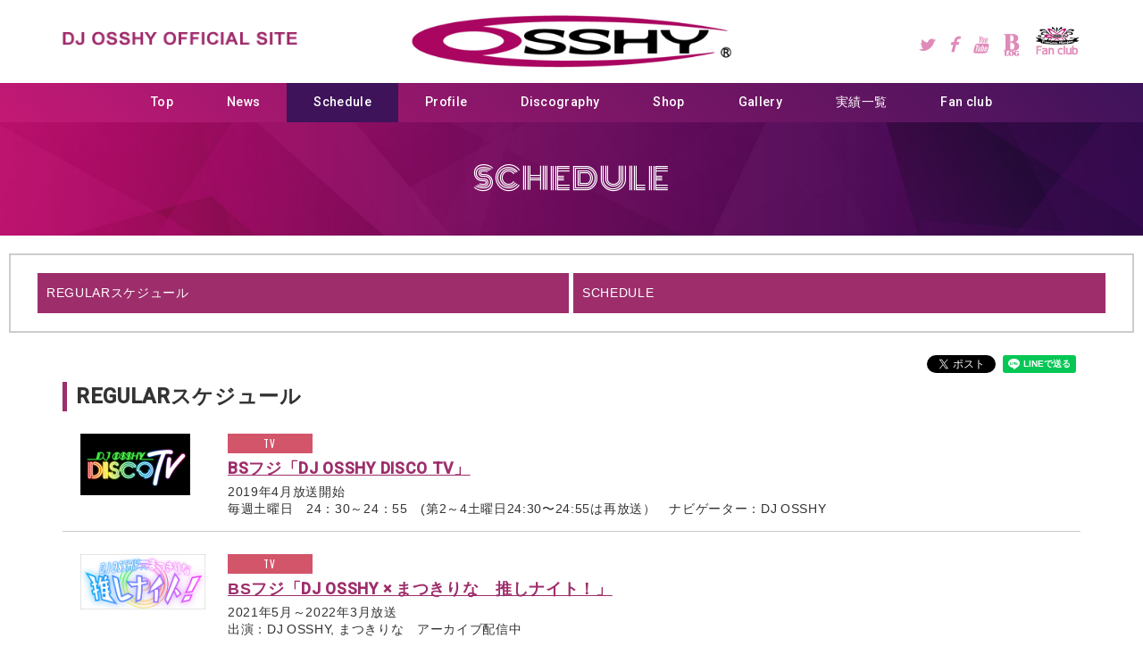

--- FILE ---
content_type: text/html; charset=UTF-8
request_url: https://www.osshy.com/schedule/search/15
body_size: 23056
content:
<!DOCTYPE html>
<html lang="ja">
<head>
<meta charset="utf-8">
<meta http-equiv="X-UA-Compatible" content="IE=edge">
<meta name="viewport" content="width=device-width, initial-scale=1">
<title>スケジュール | DJ OSSHY OFFICIAL SITE</title>
<meta name="description" content="DISCO、R&amp;B、DJのスペシャリスト、DJ OSSHYのホームページ。イベントや、その他DJ OSSHYに関する情報など紹介。" />
<meta name="keywords" content="DJ,OSSHY,R&B,SOUL,FUNK,HipHop,クラブ,イベント,FM,プログラム" />
<meta name="format-detection" content="telephone=no">
<link href="https://www.osshy.com/css/bootstrap.css" rel="stylesheet">
<link href="https://www.osshy.com/css/style.css" rel="stylesheet">
<link href="https://www.osshy.com/css/bootstrap-print.css" rel="stylesheet">
<script>
  FontAwesomeConfig = { searchPseudoElements: true };
</script>
<link href="https://fonts.googleapis.com/css?family=Roboto:500" rel="stylesheet"><!--Googleフォント-->
<link href="https://fonts.googleapis.com/css?family=Oswald" rel="stylesheet"><!--Googleフォント-->
<link href="https://fonts.googleapis.com/css?family=Monoton" rel="stylesheet"><!--Googleフォント-->
<link rel="stylesheet" href="https://www.osshy.com/css/font-awesome.min.css">
<!--[if lt IE 9]>
  <script src="https://oss.maxcdn.com/html5shiv/3.7.2/html5shiv.min.js"></script>
  <script src="https://oss.maxcdn.com/respond/1.4.2/respond.min.js"></script>
<![endif]-->
<link rel="icon" href="https://www.osshy.com/favicon.ico" type="image/vnd.microsoft.icon">
<link href="https://www.osshy.com/apple-touch-icon.png" rel="apple-touch-icon-precomposed">
<!-- Global site tag (gtag.js) - Google Analytics -->
<script async src="https://www.googletagmanager.com/gtag/js?id=UA-122523804-1"></script>
<script>
  window.dataLayer = window.dataLayer || [];
  function gtag(){dataLayer.push(arguments);}
  gtag('js', new Date());

  gtag('config', 'UA-122523804-1');
</script>

<meta name="google-site-verification" content="ZvgZb4QbQF1qdbKmSHo9f5UMIS_8WAuPpYi0OLKjfXY" />
</head>
<body>


<header id="header" class="mt20_sp">
  <div class="container">
    <div class="row row-inline">
      <div class="hidden-xs col-sm-3">
        <div class="logo_moji"><a href="https://www.osshy.com/index.html"><img src="https://www.osshy.com/images/logo_moji.png" alt="DJ OSSHY OFFICIAL SITE" class="img-responsive"></a></div>
      </div>
      <div class="col-xs-12 col-sm-4 col-sm-offset-1">
        <h1><a href="https://www.osshy.com/index.html"><img src="https://www.osshy.com/images/logo.png" alt="DJ OSSHY OFFICIAL SITE。アラフォー、アラフィフ世代の「80′sディスコ・ムーヴメント」のパイオニア。" class="img-responsive"></a></h1>
      </div>
      <div class="col-xs-12 col-sm-4">
        <nav class="head_navarea">
          <ul class="head_nav">
            <li><a href="https://www.osshy.com/contact.html"><i class="fas fa-envelope-open"></i></a></li>
            <li><a href="https://twitter.com/osshy146" target="_blank"><i class="fab fa-twitter"></i></a></li>
            <li><a href="https://www.facebook.com/DJ-OSSHY-179154892142874/" target="_blank"><i class="fab fa-facebook-f"></i></a></li>
            <li><a href="https://www.youtube.com/channel/UC2KUUmrC9W84z8t-4R6NIcg" target="_blank"><i class="fab fa-youtube"></i></a></li>
			<li><a href="http://ameblo.jp/osshy/" target="_blank"><img src="https://www.osshy.com/images/icon_blog.png" width="25" height="25"></a></li>
            <li><a href="https://osshyfan.com/" target="_blank"><img src="https://www.osshy.com/images/icon_fan.png" width="52" height="34"></a></li>
          </ul>
        </nav>
      </div>
    </div>
  </div>
  <!-- 開閉用ボタン -->
  <div class="side-menu-btn"><a href="#" id="panel-btn"><span id="panel-btn-icon"></span><span class="panel-txt">MENU</span></a></div>
  <!-- サイドメニュー -->
  <div id="gNavi">
    <nav class="side-menu">
      <div class="logo visible-xs"><img src="https://www.osshy.com/images/logo2.png" alt="DJ OSSHY OFFICIAL SITE"/></div>
      <ul class="nav_list">
        <li><a href="https://www.osshy.com/index.html">Top</a></li>
        <li><a href="https://www.osshy.com/news.html">News</a></li>
        <li class="active"><a href="https://www.osshy.com/schedule.html">Schedule</a></li>
        <li><a href="https://www.osshy.com/profile.html">Profile</a></li>
        <li><a href="https://www.osshy.com/discography.html">Discography</a></li>
        <li><a href="https://djosshy.theshop.jp/" target="_blank">Shop</a></li>
        <li><a href="https://www.osshy.com/gallery.html">Gallery</a></li>
        <li><a href="https://www.osshy.com/performance.html">実績一覧</a></li>
        <li><a href="https://osshyfan.com" target="_blank">Fan club</a></li>
      </ul>
      <ul class="head_nav visible-xs">
            <li><a href="https://www.osshy.com/contact.html"><i class="fas fa-envelope-open"></i></a></li>
            <li><a href="https://twitter.com/osshy146" target="_blank"><i class="fab fa-twitter"></i></a></li>
            <li><a href="https://www.facebook.com/DJ-OSSHY-179154892142874/" target="_blank"><i class="fab fa-facebook-f"></i></a></li>
            <li><a href="https://www.youtube.com/channel/UC2KUUmrC9W84z8t-4R6NIcg" target="_blank"><i class="fab fa-youtube"></i></a></li>
            <li><a href="http://ameblo.jp/osshy/" target="_blank"><img src="https://www.osshy.com/images/icon_blog2.png" width="18" height="18"></a></li>
            <li><a href="https://osshyfan.com/" target="_blank"><img src="https://www.osshy.com/images/icon_fan2.png" width="40" height="26"></a></li>
      </ul>
    </nav>
  </div>
</header>


<section id="wrap">

<article id="main">
<div id="midashi_h2">
	<div class="container">
		<h2>SCHEDULE</h2>
	</div>
</div>
<div class="midashi_box2" style="margin:20px 10px">
	<ul class="profile_list">
		<li><a href="#sch1">REGULARスケジュール</a></li>
		<li><a href="#sch2">SCHEDULE</a></li>

	</ul>
</div>
<div class="sns clearfix mb10 f-right" >
            <div class="fb-share-button" data-href="http://www.osshy.com/schedule.html" data-layout="button" data-size="small" data-mobile-iframe="false"><a target="_blank" href="https://www.facebook.com/sharer/sharer.php?u=http%3A%2F%2Fwww.osshy.com%2F&amp;src=sdkpreparse" class="fb-xfbml-parse-ignore">シェア</a></div>
            <a href="https://twitter.com/share?ref_src=twsrc%5Etfw" class="twitter-share-button" data-text="" data-lang="ja" data-show-count="false">Tweet</a><script async src="https://platform.twitter.com/widgets.js" charset="utf-8"></script>
            <div class="line-it-button line-share-button" data-lang="ja" data-type="share-a" data-url="http://www.osshy.com/schedule.html" style="display: none;"></div><script src="https://d.line-scdn.net/r/web/social-plugin/js/thirdparty/loader.min.js" async defer></script>
          </div>
<section>
<div class="content_pd" id="sch1">
	<div class="container">
		<h3 class="midashi5 mb10"><span class="en1">REGULAR</span>スケジュール</h3>
		
		<div class="schedule_box clearfix">
			<div class="image"><img src="https://www.osshy.com/images/schedule_photo08.jpg" alt="DJ OSSHY DISCO TV" class="img-responsive"></div>
			<div class="text">
				<ul class="dateicon">
					<li class="icon icon05">TV</li>
				</ul>
				<h3 class="title en1"><a href="http://www.bsfuji.tv/discotv/" target="_blank">BSフジ「DJ OSSHY DISCO TV」</a></h3>
				<div>2019年4月放送開始<br>毎週土曜日　24：30～24：55　(第2～4土曜日24:30〜24:55は再放送）　ナビゲーター：DJ OSSHY</div>
			</div>
		</div>

		<div class="schedule_box clearfix">
			<div class="image"><img src="https://www.osshy.com/images/schedule_photo12.jpg" alt="DJ OSSHY×まつきりな　推しナイト！" class="img-responsive"></div>
			<div class="text">
				<ul class="dateicon">
					<li class="icon icon05">TV</li>
				</ul>
				<h3 class="title"><a href="https://www.bsfuji.tv/ondemand/library/osnight.html">BSフジ<span class="en1">「DJ OSSHY × まつきりな　推しナイト！」</span></a></h3>
				<div>2021年5月～2022年3月放送<br>出演：DJ OSSHY, まつきりな　アーカイブ配信中</div>
			</div>
		</div>

		<div class="schedule_box clearfix">
			<div class="image"><img src="https://www.osshy.com/images/schedule_photo02.jpg" alt="FAMILY DISCO" class="img-responsive"></div>
			<div class="text">
				<ul class="dateicon">
					<li class="icon icon09">RADIO</li>
				</ul>
				<h3 class="title"><a href="https://www.osshy.com/news/view/866">JFN全国ネット<span class="en1">「FAMILY DISCO」</span></a></h3>
				<div>2014年10月放送開始<br>出演：DJ OSSHY　<a href="https://www.osshy.com/news/view/866" class="text_link">詳しくはこちら</a><br>
			  </div>
			</div>
		</div>

		<div class="schedule_box clearfix">
			<div class="image"><img src="https://www.osshy.com/images/schedule_photo01.jpg" alt="RADIO DISCO" class="img-responsive"></div>
			<div class="text">
				<ul class="dateicon">
					<li class="icon icon09">RADIO</li>
				</ul>
				<h3 class="title en1"><a href="http://www.interfm.co.jp/disco/" target="_blank">InterFM897 「RADIO DISCO」 </a></h3>
				<div>2012年4月放送開始<br>毎週土曜日　15：00～17：40　出演：DJ OSSHY, 亀井佐代子</div>
			</div>
		</div>

		<div class="schedule_box clearfix">
			<div class="image"><img src="https://www.osshy.com/images/schedule_photo11.jpg" alt="横浜DiscoTrain" class="img-responsive"></div>
			<div class="text">
				<ul class="dateicon">
					<li class="icon icon09">RADIO</li>
				</ul>
				<h3 class="title en1"><a href="https://www.fmyokohama.jp/yokohamadisco/" target="_blank">FMヨコハマ「横浜DiscoTrain」</a></h3>
				<div>2020年10月放送開始<br>毎週日曜日　15：20～15：30　出演：DJ OSSHY</div>
			</div>
		</div>
		
		<!--
		<div class="schedule_box clearfix">
			<div class="image"><img src="https://www.osshy.com/images/schedule_photo06.jpg" alt="NHKラジオ第1 「ごごラジ！」" class="img-responsive"></div>
			<div class="text">
				<ul class="dateicon">
					<li class="icon icon09">RADIO</li>
				</ul>
				<h3 class="title en1"><a href="http://www4.nhk.or.jp/gogoradi/" target="_blank">NHKラジオ第1 「ごごラジ！」</a></h3>
				<div>毎月最終金曜日　13：55～14：55　出演：DJ OSSHY</div>
			</div>
		</div>
		-->

		<!--div class="schedule_box clearfix">
			<div class="image"><img src="https://www.osshy.com/images/schedule_photo03.jpg" alt="TOKYO MX 9ch 「Disco Train」" class="img-responsive"></div>
			<div class="text">
				<ul class="dateicon">
					<li class="icon icon05">TV</li>
				</ul>
				<h3 class="title en1"><a href="http://s.mxtv.jp/disco_train/" target="_blank">TOKYO MX 9ch 「Disco Train」</a></h3>
				<div>出演：DJ OSSHY、早見優</div>
			</div>
		</div-->

		<div class="schedule_box clearfix">
			<div class="image"><img src="https://www.osshy.com/images/schedule_photo07.jpg" alt="otonano「DJ OSSHY　TOKYOの未来に恋してる！」" class="img-responsive"></div>
			<div class="text">
				<ul class="dateicon">
					<li class="icon icon03">WEB</li>
				</ul>
				<h3 class="title en1"><a href="https://otonanoweb.jp/s/magazine/diary/series/list?ima=0000&link=ROBO004&ct=OSSHY" target="_blank">otonano「DJ OSSHY　TOKYOの未来に恋してる！」</a></h3>
				<div>DJ OSSHY WEBインタビュー連載　不定期更新<br>セカンドシーズンは様々な業界の方との対談シリーズ！</div>
			</div>
		</div>
        
        <div class="schedule_box clearfix">
			<div class="image"><img src="https://www.osshy.com/images/schedule_photo09.jpg" alt="DJ OSSHY Official YouTube Channel" class="img-responsive"></div>
			<div class="text">
				<ul class="dateicon">
					<li class="icon icon04">OTHER</li>
				</ul>
				<h3 class="title en1"><a href="https://www.youtube.com/channel/UC2KUUmrC9W84z8t-4R6NIcg" target="_blank">DJ OSSHY Official YouTube Channel</a></h3>
				<div>DJ OSSHYによるYouTube限定ミックス動画公開中！<br>チャンネル登録も宜しくお願い致します。</div>
			</div>
		</div>

		<!--
		<div class="schedule_box clearfix">
			<div class="image"><img src="https://www.osshy.com/images/schedule_photo04.jpg" alt="NAVICARS" class="img-responsive"></div>
			<div class="text">
				<ul class="dateicon">
					<li class="icon icon02">MAGAZINE</li>
				</ul>
				<h3 class="title en1"><a href="http://navionthewheels.jp/" target="_blank">NAVICARS</a></h3>
				<div>奇数月26日発売<br>
DJ OSSHYのDRIVIN' DISCO!連載中</div>
			</div>
		</div>
		 -->

		 <div class="schedule_box clearfix">
			<div class="image"><img src="https://www.osshy.com/images/schedule_photo10.jpg" alt="Spotify" class="img-responsive"></div>
			<div class="text">
				<ul class="dateicon">
					<li class="icon icon04">OTHER</li>
				</ul>
				<h3 class="title en1"><a href="https://open.spotify.com/artist/5VZ3V4QDVrdpDYjxN2p6gg?si=B1HAB1idTBmRJ9xyaHipqAREGULAR" target="_blank">Spotify</a></h3>
				<div>DJ OSSHY アーティストページ</div>
			</div>
		</div>

		<div class="schedule_box clearfix">
			<div class="image"><img src="https://www.osshy.com/images/schedule_photo05.jpg" alt="AWA" class="img-responsive"></div>
			<div class="text">
				<ul class="dateicon">
					<li class="icon icon04">OTHER</li>
				</ul>
				<h3 class="title en1"><a href="https://s.awa.fm/user/3ouhahirwzdsro7q3kod27dzqi/?playtype=copy_use" target="_blank">AWA</a></h3>
				<div>DJ OSSHYによるオフィシャルプレイリスト公開中<br>
テーマ、シチュエーション別選曲を紹介</div>
			</div>
		</div>

        
		
	</div>
</div>
</section>

<div class="bg_gara">
	<div class="content_pd" id="sch2">
		<section>
			<div class="container mb_content">
				<h3 class="midashi5 mb10" id="schedule"><span class="en1">SCHEDULE</span></h3>
				<div class="nakanavi_waku">
					<p>カテゴリを選択してください</p>

				  <div class="academy_nav">
					<nav class="navbar navbar-default">
						<div class="navbar-header">
						  <button class="navbar-toggle" data-toggle="collapse" data-target="#mainNav"> <span class="sr-only">ナビゲーション</span> <span class="icon-bar"></span> <span class="icon-bar"></span> <span class="icon-bar"></span> </button>
						</div>
						<div class="collapse navbar-collapse" id="mainNav">
						  <ul class="nav navbar-nav">
										<li class="dropdown"> <a href="javascript:void(0);" class="dropdown-toggle" data-toggle="dropdown">イベント情報 <i class="fa fa-caret-down" aria-hidden="true"></i></a>
										  <ul class="dropdown-menu">
                                                                                        <li><a href="https://www.osshy.com/schedule/search/all#schedule"><i class="fas fa-angle-right"></i>全イベント情報</a></li>
                                                                                        <li><a href="https://www.osshy.com/schedule/search/80#schedule"><i class="fas fa-angle-right"></i></a></li>
                                                                                        <li><a href="https://www.osshy.com/schedule/search/29#schedule"><i class="fas fa-angle-right"></i>その他のイベント</a></li>
                                                                                        <li><a href="https://www.osshy.com/schedule/search/19#schedule"><i class="fas fa-angle-right"></i>SUNDAY DISCO</a></li>
                                                                                        <li><a href="https://www.osshy.com/schedule/search/18#schedule"><i class="fas fa-angle-right"></i>Dynasty</a></li>
                                                                                        <li><a href="https://www.osshy.com/schedule/search/16#schedule"><i class="fas fa-angle-right"></i>Family Disco</a></li>
                                                                                        <li><a href="https://www.osshy.com/schedule/search/75#schedule"><i class="fas fa-angle-right"></i>DJ OSSHY DISCO R&amp;B Night!</a></li>
                                                                                        <li><a href="https://www.osshy.com/schedule/search/74#schedule"><i class="fas fa-angle-right"></i>Boogie Nights</a></li>
                                                                                        <li><a href="https://www.osshy.com/schedule/search/77#schedule"><i class="fas fa-angle-right"></i>The Best of DISCO</a></li>
                                                                                        <li><a href="https://www.osshy.com/schedule/search/78#schedule"><i class="fas fa-angle-right"></i>シルバーディスコ</a></li>
                                                                                        <li><a href="https://www.osshy.com/schedule/search/79#schedule"><i class="fas fa-angle-right"></i>ユニバーサルディスコ</a></li>
										  </ul>
										</li>
										<li><a href="https://www.osshy.com/schedule/search/12#schedule">ラジオ情報</a></li>
										<li><a href="https://www.osshy.com/schedule/search/13#schedule">テレビ情報</a></li>
										<li><a href="https://www.osshy.com/schedule/search/14#schedule">ウェブ情報</a></li>
										<li><a href="https://www.osshy.com/schedule/search/15#schedule">マガジン情報</a></li>
										<li class="dropdown"> <a href="javascript:void(0);" class="dropdown-toggle" data-toggle="dropdown">その他 <i class="fa fa-caret-down" aria-hidden="true"></i></a>
										  <ul class="dropdown-menu">
                                                                                    <li><a href="https://www.osshy.com/schedule/search/49#schedule"><i class="fas fa-angle-right"></i>その他のお知らせ</a></li>
										  </ul>
										</li>
						  </ul>
						</div>
					</nav>
				  </div>

				</div>
			</div>
		</section>

<!--カレンダー表示対応のレイアウト-->
<section>
<section>
	<div class="container">
				<div class="row">
					<div class="col-xs-12 col-md-10 col-md-offset-1">
						<div class="row mb_content">
							<div class="col-xs-12 col-sm-6 mb20_sp">
							</div>
							<div class="col-xs-12 col-sm-6 tar_sptal">
<form action="/schedule/search/15" class="search" id="CatalogBoxSearchForm" method="post" accept-charset="utf-8"><div style="display:none;"><input type="hidden" name="_method" value="POST"/></div>								<p class="en1 dsi fs140"><i class="fas fa-search"></i></p>&nbsp;
<select name="data[CatalogBox][back_number]" onChange="submit()" id="CatalogBoxBackNumber">
<option value="">選択してください</option>
<option value="2020-09">2020年09月</option>
<option value="2020-05">2020年05月</option>
<option value="2018-11">2018年11月</option>
<option value="2018-09">2018年09月</option>
</select>							</div>
						</div>

						</div>
				</div>
	</div>
</section>

	
	
	
	
		
	</div>
</div>






</article>
</section>


<footer>
<div id="foot_bg">
   <div class="container">
   	<div class="row">
   		<div class="col-xs-12 col-sm-5 mb20_sp">
   			<p class="visible-xs img_c"><img src="https://www.osshy.com/images/foot_logo_sp.png" alt="DJ OSSHY OFFICIAL SITE" class="img-responsive"></p>
   			<p class="hidden-xs"><img src="https://www.osshy.com/images/foot_logo.png" alt="DJ OSSHY OFFICIAL SITE" class="img-responsive"></p>
   		</div>
   		<div class="col-xs-12 col-sm-4">
   			<p class="foot_kinshi">当サイトに掲載されている画像等の<br class="visible-sm">無断転載は禁じます。</p>
   		</div>
   		<div class="col-xs-12 col-sm-3">
			<nav class="head_navarea">
			  <ul class="head_nav">
            <li><a href="https://www.osshy.com/contact.html"><i class="fas fa-envelope-open"></i></a></li>
            <li><a href="https://twitter.com/osshy146" target="_blank"><i class="fab fa-twitter"></i></a></li>
            <li><a href="https://www.facebook.com/DJ-OSSHY-179154892142874/" target="_blank"><i class="fab fa-facebook-f"></i></a></li>
            <li><a href="https://www.youtube.com/channel/UC2KUUmrC9W84z8t-4R6NIcg" target="_blank"><i class="fab fa-youtube"></i></a></li>
			<li><a href="http://ameblo.jp/osshy/" target="_blank"><img src="https://www.osshy.com/images/icon_blog.png" width="25" height="25"></a></li>
            <li><a href="https://osshyfan.com/" target="_blank"><img src="https://www.osshy.com/images/icon_fan.png" width="52" height="34"></a></li>
          </ul>
			</nav>
   		</div>
   	</div>
   </div>
</div><!--foot_bg-->

<div id="footerlink">  
  <div class="container">
  	<div class="row">
  		<div class="col-xs-12 col-md-10">
			  <div id="link_box">
				<ul class="clearfix">
				  <li><a href="https://www.osshy.com/index.html">Top</a></li>
				  <li><a href="https://www.osshy.com/news.html">News</a></li>
				  <li><a href="https://www.osshy.com/schedule.html">Schedule</a></li>
				  <li><a href="https://www.osshy.com/profile.html">Profile</a></li>
				  <li><a href="https://www.osshy.com/discography.html">Discography</a></li>
				  <li><a href="https://djosshy.theshop.jp/" target="_blank">Shop</a></li>
				  <li><a href="https://www.osshy.com/gallery.html">Gallery</a></li>
				  <li><a href="https://www.osshy.com/performance.html">実績一覧</a></li>
				  <li><a href="https://osshyfan.com" target="_blank">Fan club</a></li>
				  <li><a href="https://www.osshy.com/contact.html">Contact us</a></li>
				</ul>
			  </div><!--link_box-->
  		</div>
  		<div class="col-xs-12 col-md-2">
  			<p class="copy"><small><i class="far fa-copyright"></i> 2018  osshy.com</small></p>
  		</div>
  	</div>
  </div><!-- container -->
</div><!-- footer_link -->

</footer>



<div id="pagetop"><a href="#"><img src="https://www.osshy.com/images/pagetop.gif" width="34" height="34" alt="pagetop"></a></div>

<script type="text/javascript" language="javascript" src="https://www.osshy.com/js/jquery-2.2.0.min.js"></script>
<script src="https://www.osshy.com/js/bootstrap.min.js"></script>

<!--ナビ-->
<script type="text/javascript" src="https://www.osshy.com/js/common.js"></script>
<script type="text/javascript" src="https://www.osshy.com/js/overlayNav.js"></script>

<script src="https://www.osshy.com/js/tel.js"></script>

<!--pagetop-->
<script type="text/javascript" src="https://www.osshy.com/js/pagetop.js"></script>

<!--高さを揃える-->
<script type="text/javascript" src="https://www.osshy.com/js/jquery.matchHeight.js"></script>
<script>
$(function(){
　　$('.matchHeight').matchHeight();
});
</script>

<div id="fb-root"></div>
<script>(function(d, s, id) {
  var js, fjs = d.getElementsByTagName(s)[0];
  if (d.getElementById(id)) return;
  js = d.createElement(s); js.id = id;
  js.src = '//connect.facebook.net/ja_JP/sdk.js#xfbml=1&version=v3.1';
  fjs.parentNode.insertBefore(js, fjs);
}(document, 'script', 'facebook-jssdk'));</script>
</body>
</html>

--- FILE ---
content_type: text/css
request_url: https://www.osshy.com/css/style.css
body_size: 44970
content:
@charset "utf-8";
/* CSS Document */


/* bootstrap.css基本の打消し（同じclass名での書き換え）
---------------------------------------------------- */
body{ margin:0px; padding:0px;}
h1{ margin:0px; padding:0px; font-weight:normal;}
h2,h3,h4,h5,h6{ margin:0px; padding:0px; font-weight:normal; clear:both}
p{ margin:0px; padding:0px}

.navbar {
  margin-bottom:0px;
  border:none;
}
.table-striped > tbody > tr:nth-of-type(odd) { background-color: #efefef;}
.table{ margin-bottom:30px}
.table th{ width:30%}

@media (min-width: 768px) {.btn-group-vertical a{ padding-top:15px;padding-bottom:15px}}


/* 全体構造
---------------------------------------------------- */
html, body, div, span, object, iframe,
h1, h2, h3, h4, h5, h6, p, blockquote, pre,
abbr, address, cite, code,
del, dfn, em, img, ins, kbd, q, samp,
small, strong, sub, sup, var,
b, i,
dl, dt, dd, ol, ul, li,
fieldset, form, label, legend,
table, caption, tbody, tfoot, thead, tr, th, td,
article, aside, dialog, figure, footer, header,
hgroup, menu, nav, section,
time, mark, audio, video {
	margin:0;
	padding:0;
	border:0;
	outline:0;
	font-size:100%;
	vertical-align:baseline;
	background:transparent;
}

.clearfix:after {
  content: ".";  /* 新しい要素を作る */
  display: block;  /* ブロックレベル要素に */
  clear: both;
  height: 0;
  visibility: hidden;
}
.clearfix {
    zoom:1;/*for IE 5.5-7*/
	overflow:hidden;
}
* html .clearfix {
  height: 1px;
  /*\*//*/
  height: auto;
  overflow: hidden;
  /**/
}

.clear{clear:both;}

img{border:0;vertical-align:bottom;}

a {
	outline:none;
	margin:0;
	padding:0;
	border:0;
	font-size:100%;
	vertical-align:baseline;
	background:transparent;
}

hr {
    display:block;
    height:1px;
    border-top:1px dotted #333;
    margin:0;
    padding:0;
	margin-bottom:20px
}

body{
	font-size:85%;/* 基本のフォントサイズ */
	line-height:185%;/* 基本の行間 */
	font-family:FontAwesome, "メイリオ", Meiryo, "ヒラギノ角ゴ Pro W3", "Hiragino Kaku Gothic Pro", Osaka, "ＭＳ Ｐゴシック", "MS PGothic", sans-serif;
	color:#333;
	background-color:#fff;
	letter-spacing: 0.05em;
}


/* link
---------------------------------------------------- */
a:link,a:visited,a:hover,a:active{text-decoration:none; color:#333;}


/*.link_kon a:link,a:visited,a:hover,a:active{text-decoration:none; color:#f58599}*/

/* -------------------------------
	header
-------------------------------- */
#header {
  border-bottom: solid 1px #ccc;
  background-color: #fff;
}
#header .container {
  padding-top: 17px;
  padding-bottom: 17px;
}
#header h1 {
  text-align: center;
  margin: 0 0 15px;
  padding: 0 30px;
}
#header .logo_moji {padding-top: 15px;}

#header .head_navarea {
  text-align: center;
}
#header .head_navarea .head_nav {
  list-style: none;
  letter-spacing: -.4em;
  padding: 0;
	margin-top: 3px;
}
#header .head_navarea .head_nav li {
  display: inline;
  letter-spacing: 0.025em;
	margin: 0 8px;
	font-size: 120%;
}
#header .head_navarea .head_nav li:last-child {
	margin-right: 0;
	margin-left:3px !important;
}
#header .head_navarea .head_nav li a {
  color: #e08ab9;
  line-height: 1.3;
  text-align: center;
  display: inline-block;
}

@media print, screen and (min-width: 768px) {
  #header {
    border-bottom: none;
    -webkit-transform: translate3d(0, 0, 0);
    transform: translate3d(0, 0, 0);
    position: relative;
    z-index: 999;
  }
  #header h1 {
    margin-bottom: 0;
	  padding: 0;
  }
  #header .head_navarea {
    text-align: right;
  }

  /**/
  .fixed-top {
    margin-top: 138px;
  }
.fixed-top #header {
    position: fixed;
    /*top: -138px;*/
		top: 0;
    left: 0;
    width: 100%;
    /*-webkit-transform: translate3d(0, 138px, 0);
    transform: translate3d(0, 138px, 0);*/
    -webkit-transition: all 0.3s ease;
    transition: all 0.3s ease;
  }
  .fixed-top #header .container {
    padding-top: 5px;
    padding-bottom: 5px;
  }
}
@media (min-width: 768px) {
	.fixed-top h1 img {width: 70%; margin: 0 auto; padding: 5px 0;}
}
@media (min-width: 992px) {
	#header .logo_moji {padding-top: 18px;}
	#header .head_navarea .head_nav {margin-top: 12px;}
	#header .head_navarea .head_nav li {font-size: 140%;}
	.fixed-top h1 img {width: 60%; margin: 0 auto; padding: 10px 0;}
}
@media (min-width: 1200px) {
	.fixed-top h1 img {width: 50%; margin: 0 auto; padding: 10px 0;}
}

/* -------------------------------
	サイドオープン時にメインコンテンツを覆う部分
-------------------------------- */
.overlay {
  content: '';
  visibility: hidden;
  position: fixed;
  top: 0;
  left: 0;
  display: block;
  width: 100%;
  height: 100%;
  background: transparent;
  -moz-transition: all 0.5s ease;
  -o-transition: all 0.5s ease;
  -webkit-transition: all 0.5s ease;
  transition: all 0.5s ease;
  z-index: 3;
}
.overlay::after {
  content: "";
  visibility: hidden;
  position: fixed;
  top: 40%;
  left: 0;
  display: block;
  width: 100%;
  height: 50px;
  color: rgba(255, 255, 255, 0);
  font-size: 40px;
  font-weight: bold;
  text-align: center;
  -moz-transition: all 0.5s ease;
  -o-transition: all 0.5s ease;
  -webkit-transition: all 0.5s ease;
  transition: all 0.5s ease;
}

/* -------------------------------
	ｇNavi
-------------------------------- */
.side-menu {
  position: fixed;
  top: 0;
  right: 0;
  width: 260px;
  height: 100%;
  color: #fff;
  background: #751665;
  opacity: 0;
  -moz-transform: translate3d(260px, 0, 0);
  -ms-transform: translate3d(260px, 0, 0);
  -webkit-transform: translate3d(260px, 0, 0);
  transform: translate3d(260px, 0, 0);
  -moz-transition: all 0.5s ease;
  -o-transition: all 0.5s ease;
  -webkit-transition: all 0.5s ease;
  transition: all 0.5s ease;
  overflow-y: auto;
  z-index: 990;
}
.side-menu .logo {
  text-align: center;
  padding: 15px 30px;
  margin: 0 auto 15px;
  background-color: #3e135a;
}
.side-menu .logo > img {
  width: 138px;
}
.side-menu a {
  color: #fff;
  font-weight: normal;
}
.side-menu ul {
  list-style: none;
  padding: 0;
  margin: 0;
}
.side-menu .nav_list {
  padding: 0 15px;
}
.side-menu .nav_list li {
  border-bottom: dotted 1px #993c89;
}
.side-menu .nav_list li a {
  font-family: 'Roboto', sans-serif;
  padding: 5px;
  display: block;
}
.side-menu .nav_list li.active a, .side-menu .nav_list li a:hover, .side-menu .nav_list li a:focus {
  text-decoration: none;
  background-color: #3e135a;
}
.side-menu .nav_list ul li {
  border-bottom: none;
}
.side-menu .nav_list ul li a {
  font-size: 13px;
  padding-left: 2em;
  position: relative;
}
.side-menu .nav_list ul li a:before {
  content: "\f0da";
  color: #fff;
  font-family: 'FontAwesome';
  position: absolute;
  left: 1em;
}
.side-menu .head_nav {
  list-style: none;
  letter-spacing: -.4em;
  text-align: center;
  padding: 0;
  margin: 30px 0;
}
.side-menu .head_nav li {
  display: inline;
  letter-spacing: 0.025em;
	margin: 0 8px;
}
.side-menu .head_nav li a {
  font-weight: normal;
  line-height: 1.3;
  text-align: center;
  display: inline-block;
}
.side-menu .head_nav li a small {
  font-size: 10px;
}
.side-menu .head_nav li:last-child {
	margin-right: 8px;
	margin-left:3px !important;
}


/* サイドメニューオープン */
.side-open .side-menu {
  opacity: 1;
  -moz-transform: translate3d(0, 0, 0);
  -ms-transform: translate3d(0, 0, 0);
  -webkit-transform: translate3d(0, 0, 0);
  transform: translate3d(0, 0, 0);
}

/* 全体を覆う部分を表示する */
.side-open .overlay {
  visibility: visible;
  cursor: pointer;
  background: rgba(0, 0, 0, 0.7);
}
.side-open .overlay::after {
  visibility: visible;
  color: rgba(255, 255, 255, 0.8);
}

/* 開閉用ボタンの位置 */
.side-menu-btn {
  position: fixed;
  top: 0px;
  right: 0px;
  z-index: 999;
}

/* -------------------------------
 PC版
-------------------------------- */
@media (min-width: 768px) {
  .side-menu {
    overflow-y: inherit;
    -moz-transition: none;
    -o-transition: none;
    -webkit-transition: none;
    transition: none;
    position: relative;
    z-index: 999;
	  background: none;
  }
  .side-menu, .side-open .side-menu {
    opacity: 1;
    -moz-transform: translate3d(0, 0, 0);
    -ms-transform: translate3d(0, 0, 0);
    -webkit-transform: translate3d(0, 0, 0);
    transform: translate3d(0, 0, 0);
  }

  .side-menu-btn {
    display: none;
  }

  .overlay {
    display: none;
  }

  #gNavi {
    background: linear-gradient(-135deg, #3e135a, #c31975);
  }
  #gNavi .side-menu {
    width: 100%;
    max-width: 1140px;
    padding: 0;
    margin: 0 auto;
    position: relative;
  }
  #gNavi .side-menu .nav_list {
    text-align: center;
    letter-spacing: -.4em;
    padding: 0;
  }
  #gNavi .side-menu .nav_list > li {
    letter-spacing: 0.025em;
    display: inline-block;
    border: none;
    position: relative;
  }
  #gNavi .side-menu .nav_list > li > a {
    font-size: 13px;
    padding: 9px 15px 10px 15px;
    display: inline-block;
	  font-family: 'Roboto', sans-serif;
  }
  #gNavi .side-menu .nav_list ul {
    opacity: 0;
    display: none;
    margin: 0;
    position: absolute;
    min-width: 100%;
    z-index: 9999;
  }
  #gNavi .side-menu .nav_list ul li {
    border-top: solid 1px #fff;
  }
  #gNavi .side-menu .nav_list ul li a {
    font-size: 12px;
    white-space: nowrap;
    text-align: left;
    padding: 10px 20px 10px 25px;
    display: block;
    background-color: #3e135a;
  }
  #gNavi .side-menu .nav_list ul li a:before {
    padding-left: 0px;
  }
  #gNavi .side-menu .nav_list ul li.active a, #gNavi .side-menu .nav_list ul li a:hover, #gNavi .side-menu .nav_list ul li a:focus {
    text-decoration: none;
    background-color: #3e135a;
  }
  #gNavi .side-menu .nav_list .submenu ul {
    opacity: 0;
    display: block;
    top: 80%;
    visibility: hidden;
    transition: .3s;
  }
  #gNavi .side-menu .nav_list .submenu:hover ul {
    top: 100%;
    visibility: visible;
    opacity: 1;
  }
}

@media (min-width: 992px) {
  #gNavi .side-menu .nav_list > li > a {
    font-size: 14px;
    padding: 9px 30px 10px 30px;
  }
}


/* -------------------------------
 ボタンデザイン
-------------------------------- */
#panel-btn {
  display: block;
  position: relative;
  width: 55px;
  height: 55px;
  margin: 0;
  border-left: solid 1px #ddd;
  border-bottom: solid 1px #ddd;
  background: #3E135A;
  overflow: hidden;
}
#panel-btn:hover {
  background: #3E135A;
}
#panel-btn .panel-txt {
  color: #fff;
  font-size: 14px;
  -moz-transform: scale(0.7, 0.7);
  -ms-transform: scale(0.7, 0.7);
  -webkit-transform: scale(0.7, 0.7);
  transform: scale(0.7, 0.7);
  text-decoration: none;
  text-align: center;
  position: absolute;
  bottom: 0;
  width: 100%;
  margin-bottom: -2px;
}

#panel-btn-icon {
  display: block;
  position: absolute;
  top: 50%;
  left: 45%;
  width: 25px;
  height: 2px;
  margin: -5px 0 0 -9px;
  background: #fff;
  transition: .2s;
}
#panel-btn-icon:before, #panel-btn-icon:after {
  display: block;
  content: "";
  position: absolute;
  top: 50%;
  left: 0;
  width: 25px;
  height: 2px;
  background: #fff;
  transition: .3s;
}
#panel-btn-icon:before {
  margin-top: -6px;
}
#panel-btn-icon:after {
  margin-top: 4px;
}

#panel-btn .close {
  background: transparent;
}
#panel-btn .close:before, #panel-btn .close:after {
  margin-top: 0;
}
#panel-btn .close:before {
  transform: rotate(-45deg);
  -webkit-transform: rotate(-45deg);
}
#panel-btn .close:after {
  transform: rotate(-135deg);
  -webkit-transform: rotate(-135deg);
}

/* midashi
---------------------------------------------------- */
.fs80 {font-size:80%;}
.fs90 {font-size:90%;}
.fs95 {font-size:95%;}
.fs110 {font-size:110%; line-height:1.4em;}
.fs120 {font-size:120%;}
.fs130 {font-size:130%;}
.fs140 {font-size:140%; line-height:1.4em;}

.lh160 {line-height: 160%;}
.lh200 {line-height: 200%;}

.text_large{
	font-size: 115%;
	line-height: 2.0em;
}


.midashi_img{
	width: 70%;
	margin: 0 auto;
}

#midashi_h2{background: url(../images/midashi_h2.jpg) no-repeat scroll 50% 50% / cover;}
#midashi_h2 h2{
	text-align: center;
	color: #fff;
	font-family: 'Monoton', cursive;
	font-size: 160%;
	line-height: 1.4em;
	padding-top: 30px;
	padding-bottom: 30px;
}

.en1{font-family: 'Roboto', sans-serif;}
.en2{font-family: 'Oswald', sans-serif;}
.en3{font-family: 'Monoton', cursive;}
.ja{font-family:FontAwesome, "メイリオ", Meiryo, "ヒラギノ角ゴ Pro W3", "Hiragino Kaku Gothic Pro", Osaka, "ＭＳ Ｐゴシック", "MS PGothic", sans-serif;}


.midashi1{
	border-collapse: collapse;
	border-bottom: 3px solid #dccbe5;
	text-align: center;
	padding-bottom: 15px;
	margin-bottom: 15px;
}
.midashi2{
	color: #9d2e6b;
	text-align: center;
}
.midashi2 .en{
	display: block;
	font-family: 'Oswald', sans-serif;
	font-size: 160%;
	font-weight: bold;
	line-height: 1.0em;
	padding-bottom: 15px;
}

.midashi3{
	display: block;
	font-size: 160%;
	font-weight: bold;
	line-height: 1.4em;
	font-family: 'Oswald', sans-serif;
}

.midashi4{
	font-size: 140%;
	font-weight: bold;
	line-height: 1.4em;
}
.midashi5{
	font-size: 140%;
	font-weight: bold;
	line-height: 1.4em;
	border-collapse: collapse;
	border-left: 5px solid #9d2e6b;
	/*padding: 5px 0 5px 10px;*/
	padding-left: 10px;
}
.midashi5 .en{font-family: 'Oswald', sans-serif;}
.midashi5.fs70 {font-size: 110%;}

.midashi6{
	background-color: #e8d2e6;
	padding: 15px 10px;
	font-weight: bold;
	line-height: 1.4em;
}

.midashi_box{
	border-collapse: collapse;
	border: 2px solid #9d2e6b;
	padding: 20px 25px;
	display: inline-block;
}

.midashi_box2{
	border-collapse: collapse;
	border: 2px solid #ccc;
	padding: 20px 25px;
}

.midashi_bg{
	background: linear-gradient(-135deg, #3e135a, #c31975);
	color: #fff;
	padding:30px 15px;
}

.shikiri_b{
	border-collapse: collapse;
	border-bottom: 1px solid #ccc;
	padding-top: 30px;
	padding-bottom: 30px;
}

@media (min-width: 768px) {
	#midashi_h2 h2{
		font-size: 200%;
		padding-top: 35px;
		padding-bottom: 35px;
	}
	.midashi_img{width: 30%;}
	.midashi3{font-size: 180%;}
	.midashi4{font-size: 160%;}
	.midashi5{font-size: 160%;}
	.midashi5.fs70 {font-size: 120%;}
}
@media (min-width: 992px) {
	#midashi_h2 h2{
		font-size: 230%;
		padding-top: 40px;
		padding-bottom: 40px;
	}
	.midashi3{font-size: 200%;}
	.midashi4{font-size: 170%;}
	.midashi5{font-size: 170%;}
	.midashi5.fs70 {font-size: 130%;}
}
@media (min-width: 1200px) {
	#midashi_h2 h2{	font-size: 250%;}
	.midashi3{font-size: 230%;}
}


/*リンク・ボタン関係
---------------------------------------------------- */
a:hover{opacity:0.7;filter: alpha(opacity=70);/*transition: 0.5s;*/}

.btn{ padding-top:10px; padding-bottom:10px; border-radius:3px; }
@media (min-width: 768px) {.btn{ padding:10px 20px;}}

.btn1{font-size:110%; line-height:1.4em; font-family: 'Oswald', sans-serif;}
.btn1:link,
.btn1:visited{ color:#333; text-decoration: underline;}
.btn1 .svg-inline--fa {margin-right: 5px;}
.btn.btn1 {padding: 0;}

.btn2{
	background: linear-gradient(-135deg, #3e135a, #c31975);
	font-size:110%;
	line-height:1.4em;
	font-family: 'Oswald', sans-serif;
	color: #fff;
}
.btn2:link,
.btn2:visited{ color:#fff;}
.btn2 .svg-inline--fa {padding-right: 5px;}
.btn2.btn { padding: 8px 35px; border-radius: 0;}

.btn3{
	background: linear-gradient(-135deg, #3e135a, #c31975);
	font-size:100%;
	line-height:1.4em;
	color: #fff;
}
.btn3:link,
.btn3:visited{ color:#fff;}
.btn3 .svg-inline--fa {margin-right: 5px;}
.btn3.btn { padding: 10px 35px; border-radius: 0;}

a.text_link{
	color: #9d2e6b;
	text-decoration: underline;
}
a.text_link i {padding-right: 3px;}


.btn_yoko li{
	list-style: none;
}
.btn_yoko a:link{
	background-color: #9d2e6b;
	color: #fff;
	padding: 10px;
	display: block;
}
.btn_yoko .svg-inline--fa {margin-right: 5px;}
.btn_yoko .msterio a:link{	background-color: #ff2700;}
.btn_yoko .facebook a:link{	background-color: #44609c;}
@media (min-width: 768px) {
	.btn_yoko{
		display: table;
	}
	.btn_yoko li{
		display: table-cell;
	}
}



/* リスト
---------------------------------------------------- */
.list_ol{
	list-style:decimal;
	margin-left:25px;
}
.list_ul{
	list-style:disc;
	margin-left:20px;
}

.list_table1{
	display: table;
}
.list_table1 li{
	display: table-cell;
}
.list_table1 li.title{
	white-space: nowrap;
	padding-right: 5px;
}


.list_check li{
	list-style: none;
	text-indent: -1.5em;
	margin-left: 1.5em;
}
.list_check li:before {
  font-family: "Font Awesome 5 Solid";
  content: "\f058";
	display: none;
	
}
.list_check .svg-inline--fa {   margin-right: 0.5em; color: #e08ab9;}

/* color
---------------------------------------------------- */
.red{color:#c33}
.purple{color:#9d2e6b}
.yellow{color:#f1dc0a}
.white{color:#fff}

/* hanyo
---------------------------------------------------- */
.large{font-size:130%;line-height:1.7em}
.small{font-size:80%;line-height:1.5em; font-weight:normal}
.lsn{ list-style:none;}
.ln{ line-height:normal}
.dsb{ display:block}
.dsi{ display:inline}

.kome {text-indent:-1em; margin-left:1em;}


.tal{ text-align:left}
.tac{ text-align:center}
.tar{ text-align:right}
.bold {font-weight:bold;}

.tar_sptac {text-align:center;}
@media (min-width: 768px) {
.tar_sptac {text-align:right;}
}

.tar_sptal {text-align:left;}
@media (min-width: 768px) {
.tar_sptal {text-align:right;}
}

.tal_sptac {text-align:center;}
@media (min-width: 768px) {
.tal_sptac {text-align:left;}
}

.tac_sptal {text-align:left;}
@media (min-width: 768px) {
.tac_sptal {text-align:center;}
}

.tac_smtal {text-align:center;}
@media (min-width: 768px) {
.tac_smtal {text-align:left;}
}

.img_c img{
	margin: 0 auto;
}

/* dl
---------------------------------------------------- */
.dl_list dt{
	background: url(../images/midashi_sen.gif) no-repeat left center;
	padding-left: 35px;
	font-size: 115%;
	margin-bottom: 10px;
	color: #e08ab9;
}
.dl_list dt.large{
	background: url(../images/midashi_sen.gif) no-repeat left center;
	font-size: 115%;
	color: #9d2e6b;
}
.dl_list dt.mb20 {margin-bottom: 20px;}
.dl_list dd{
	padding-left: 35px;
	line-height: 1.6em;
}
@media (min-width: 768px) {
	.dl_list dt.large{font-size: 120%;}
}
@media (min-width: 992px) {
	.dl_list dt.large{font-size: 130%;}
}
@media (min-width: 1200px) {
	.dl_list dt.large{font-size: 135%;}
}

/* テーブル
---------------------------------------------------- */
table{border-spacing:0;border-collapse:separate;}
table ul, table ol{margin-left:20px;}
table ul.list_table1{margin-left: 0;}

.nw {width:1%; white-space:nowrap;}


.table1{
	width:100%;
	border-collapse: collapse;
	border-top: 1px solid #d0d0d0;
}
.table1 th{
	width:100%;
	padding:10px;
	display: block;
	background-color: #e4e4e4;
}
.table1 td{
	width:100%;
	padding:10px;
	display: block;
	border-bottom: 1px solid #d0d0d0;
}
.table1 th.month{background-color: #efefef;}

@media (min-width: 768px) {
	.table1 th{
		width:27%;
		padding:15px 20px;
		vertical-align:middle;
		text-align:center;
		display:table-cell;
		border-bottom: 1px solid #d0d0d0;
	}
	.table1 th.month{width: 1%; white-space: nowrap; border-left: 1px solid #d0d0d0;}
	.table1 td{
		width:100%;
		padding:15px 20px;
		display:table-cell;
	}
}


/*
.table2{
	width:100%;
	border-collapse: collapse;
	border-top: 1px solid #d0d0d0;
}
.table2 th{
	width:100%;
	padding:10px;
	display: block;
	background-color: #e4e4e4;
}
.table2 td{
	width:100%;
	padding:10px;
	display: block;
}
.table2 td.num{
	padding:0 10px 10px 10px;
	font-family: 'Roboto', sans-serif;
	width: 1%;
	white-space: nowrap;
}
.table2 tr{border-bottom: 1px solid #d0d0d0;}
@media (min-width: 768px) {
	.table2 th{
		width:27%;
		padding:15px 20px;
		vertical-align:middle;
		text-align:center;
		display:table-cell;
		border-bottom: 1px solid #d0d0d0;
	}
	.table2 td{
		width:100%;
		padding:15px 20px;
		display:table-cell;
		border-bottom: 1px solid #d0d0d0;
	}
	.table2 tr{border-bottom: none;}
}

@media (min-width: 992px) {
	.table2 th {width: 22%;}
}
*/


/* サイズ指定
---------------------------------------------------- */
.mb05{ margin-bottom:5px}
.mb10{ margin-bottom:10px}
.mb15{ margin-bottom:15px}
.mb20{ margin-bottom:20px}
.mb30{ margin-bottom:30px}
.mb40{ margin-bottom:40px}
.mb50{ margin-bottom:50px}
.mb60{ margin-bottom:60px}
.mb70{ margin-bottom:70px}
.mt10{ margin-top:10px}
.mt20{ margin-top:20px}
.mt40{ margin-top:40px}
.ml20{ margin-left:20px}
.ml05{ margin-left:5px}
.pl40{ padding-left:40px}

.mb10_sp {margin-bottom:10px;}
@media (min-width: 768px) {
.mb10_sp {margin-bottom:0;}
}

@media (min-width: 768px) {
.mb05_sp0 {margin-bottom:5px;}
}
@media (min-width: 768px) {
.mb10_sp0 {margin-bottom:10px;}
}

.mb20_sp {margin-bottom:20px;}
@media (min-width: 768px) {
.mb20_sp {margin-bottom:0;}
}

@media (min-width: 768px) {
.mb20_sp0 {margin-bottom:20px;}
}


.mb30_sp {margin-bottom:30px;}
@media (min-width: 768px) {
.mb30_sp {margin-bottom:0;}
}

.mb50_sp {margin-bottom:50px;}
@media (min-width: 768px) {
.mb50_sp {margin-bottom:0;}
}

.mb20_md30 {margin-bottom:20px;}
@media (min-width: 992px) {
.mb20_md30 {margin-bottom:30px;}
}

.mb30_sm50 {margin-bottom:30px;}
@media (min-width: 768px) {
.mb30_sm50 {margin-bottom:50px;}
}

.mb30_sm60 {margin-bottom:30px;}
@media (min-width: 768px) {
.mb30_sm60 {margin-bottom:60px;}
}

.mb30_sp10 {margin-bottom:10px;}
@media (min-width: 768px) {
.mb30_sp10 {margin-bottom:30px;}
}

.pl50_sm0 {padding-left: 50px;}
@media (min-width: 768px) {
.pl50_sm0 {padding-left: 0;}
}

@media (min-width: 1200px) {
.mt40_other0 {margin-top: 40px;}
}
.mt20_sp {margin-top:20px;}
@media (min-width: 768px) {
.mt20_sp {margin-top:0;}
}

.mb_content {margin-bottom: 30px;}
@media (min-width: 768px) {.mb_content {margin-bottom: 35px;}}

.f-right {float: right;}


/* content(ヘッダー固定用)
---------------------------------------------------- */
.content_pd{padding-top: 30px; padding-bottom: 30px;}
@media (min-width: 768px) {	.content_pd{padding-top: 35px; padding-bottom: 35px;}}

.anker{padding-top: 30px; padding-bottom: 30px;}
@media (min-width: 768px) {	.anker{padding-top: 135px; margin-top: -100px;}}


.content_pd.pt0{padding-top: 0;}

.content_pd_side{padding: 30px;}
@media (min-width: 768px) {	.content_pd_side{padding: 35px;}}


/* その他共通使用
---------------------------------------------------- */
.icon01{background-color: #7e3878;}
.icon02{background-color: #a14747;}
.icon03{background-color: #2d8ad1;}
.icon04{background-color: #4e8788;}
.icon05{background-color: #d2556a;}
.icon06{background-color: #db9e42;}
.icon07{background-color: #069696;}
.icon08{background-color: #297bab;}
.icon09{background-color: #9fb852;}

/*youtube*/
.video{
width:100%;              /*横幅いっぱいにwidthを指定*/
padding-bottom: 56.25%;  /*高さをpaddingで指定(16:9)*/
height:0px;              /*高さはpaddingで指定するためheightは0に*/
position: relative;
}
.video iframe{
position: absolute;
top: 0;
left: 0;
width: 100%;
height: 100%;
}

/*アコーディオンメニュー*/
dl.accordion dt {
	cursor:pointer;
	color:#fff;
	padding:10px 15px;
	
}
dl.accordion dt{ display:block; text-decoration:none; background-color: #333; }
dl.accordion dt:after{content: " \f078";font-family: FontAwesome; float:right;}
  
dl.accordion dd {
	cursor:pointer;
	color:#333;
	padding:15px;
	background-color:#e8e8e8;
}


/* 中ページなび */
.nakanavi_waku{
	border-collapse: collapse;
	border: 2px solid #ccc;
	padding: 10px 10px 0 10px;
	background-color: #fff;
}
.academy_nav .navbar-nav {margin: 0;}
.academy_nav{margin-top:-35px; position: relative; z-index: 100;}
.academy_nav .navbar {background: none;}
.academy_nav .svg-inline--fa {margin-right: 5px; color: #9d2e6b;}
@media (min-width: 768px) {
	.nakanavi_waku{
		padding: 0;
	}
	.nakanavi_waku p {padding: 15px 15px;}
	.academy_nav{margin-top:0;}
	.academy_nav .navbar-default .navbar-nav {width: 100%;}
	.academy_nav .navbar-default .navbar-nav > li {
		font-size: 13px;
		text-align: center;
		width: 16.66%;
	}
	.academy_nav .navbar-default .navbar-nav > li > a {
		padding-left: 5px;
		padding-right: 5px;
		background-color: #efefef;
	}
	.academy_nav .navbar-default .navbar-nav > li > a:hover{
		background-color: #d9d9d9;
	}
}

/*日にちとアイコン*/
.dateicon_list{
	width: 100%;
	display: table;
}
.dateicon_list li{
	display: table-cell;
	vertical-align: middle;
}
.dateicon_list li.icon{
	width: 95px;
	color: #fff;
	text-align: center;
	padding: 3px 5px;
	font-size: 85%;
	line-height: 1.4em;
	letter-spacing: 0.1em;
	font-family: 'Oswald', sans-serif;
}

/*回り込み*/
.mawarikomi_l .image{
	width: 50%;
	margin: 0 auto;
	padding-bottom: 15px;
}
@media (min-width: 768px) {	
	.mawarikomi_l .image{
		width: 150px;
		float: left;
		margin-right: 25px;
		padding-bottom: 0;
	}
	.mawarikomi_l .text{
		overflow: hidden;
		zoom:1;
	}
	.mawarikomi_l .image.big{ width: 250px;}
}
@media (min-width: 992px) {	
	.mawarikomi_l .image{width: 200px;}
	.mawarikomi_l .image.big{ width: 300px;}
}
@media (min-width: 1200px) {	
	.mawarikomi_l .image{width: 250px;}
	.mawarikomi_l .image.big{ width: 350px;}
}

/* 縦横比固定 */
.kotei-photo {
	position: relative !important;
	width: 100% !important;
	/*padding-bottom: 70% !important; 幅と同じ分、高さをこじ開ける*/
	padding-bottom: 100% !important; /*幅と同じ分、高さをこじ開ける*/
	height: 0 !important;
	margin: 1% 1% 0 !important; /*上と左右を1%、下を0*/
	background:#eee !important;
	margin-bottom:7px !important;
}
.kotei-photo2 {
	position: relative !important;
	width: 100% !important;
	padding-bottom: 70% !important; /*幅と同じ分、高さをこじ開ける*/
	height: 0 !important;
	margin: 1% 1% 0 !important; /*上と左右を1%、下を0*/
	background:#eee !important;
	margin-bottom:7px !important;
}

.kotei-photo img,
.kotei-photo2 img{
	/* 親要素に対して完全センタリングする設定 */
	position: absolute !important;
	top: 0 !important;
	left: 0 !important;
	right: 0 !important;
	bottom: 0 !important;
	max-width: 100% !important;
	max-height: 100% !important;
	width: auto !important;
	height: auto !important;
	margin: auto !important;
	display: block !important;
}

/*ページング*/
div.paging { text-align: center; font-size: 90%; font-family: 'Oswald', sans-serif;}
div.paging span.current,
div.paging span.paging-text{
	margin:0px 0.5px;
	color:#333;
	border:1px solid #ccc;
	display:inline;
	zoom:1;
	display:inline-block;
	overflow:hidden;
	text-decoration:none;
}
div.paging span.paging-text a{
	padding:5px 8.5px;
	display:block;
	color: #333;
	background-color: #fff;
}
div.paging span.current{
	background: #e08ab9;
	border:1px solid #e08ab9;
	color:#fff;
	display:inline;
	zoom:1;
	padding:5px 8.5px;
	text-decoration:none;
	display:inline-block;
	cursor:pointer;
}
div.paging span.paging-text a:hover{
	background: #e08ab9;
	color:#fff;
	text-decoration:none;
	cursor:pointer;
	opacity: 1;
}
@media (min-width: 768px) {
	div.paging { font-size: 100%;}
	div.paging span.current,
	div.paging span.paging-text{
		margin:0px 2px;
	}
	div.paging span.paging-text a{
		padding:10px 15px;
	}
	div.paging span.current{
		padding:10px 15px;
	}
}

/*表示切替*/
#kirikae{display: table; width: 60%;}
#kirikae li{
	display: table-cell;
	padding: 0 5px;
	vertical-align: middle;
}
#kirikae .title{
	font-weight: bold;
	width: 1%;
	white-space: nowrap;
}
#kirikae li a:link img,
#kirikae li a:visited img{
	border-collapse: collapse;
	border: 2px solid #ccc;
}
#kirikae li a:hover{opacity: 1;}
#kirikae li a:hover img,
#kirikae li.navi-on a  img{
	border: 2px solid #9d2e6b;
	
}
@media (min-width: 768px) {	
	#kirikae{width: 100%;}
}
@media (min-width: 992px) {	
	#kirikae li a:link img,
	#kirikae li a:visited img{
		width: 60px;
		margin: 0 auto;
	}
}
@media (min-width: 1200px) {	
	#kirikae{width: 80%; float: right;}
}

/* カレンダープログラム
---------------------------------------------------- */
.month_table{
	width:100%;
	margin-bottom:10px;
}
.month_table th{	
	padding:0 8px;
	text-align:center;
	vertical-align:middle;
	font-size:110%;
	width:1%;
	white-space:nowrap;
}
.month_table td{
	/*width:36px;	*/
	padding:0 8px;
	vertical-align:middle;
}
.month_table .svg-inline--fa {color: #9d2e6b;}
/*----------------------*/
.mv-daynames-table{	width:100%;}
.mv-daynames-table th{
	padding:5px;
	vertical-align:middle;
	text-align:center
}
/*----------*/
.cale_table{
	width:100%;
	border-top:1px solid #d0d0d0;
	border-left:1px solid #d0d0d0;
	margin-bottom:30px;
}
.cale_table th{
	/*background:#f5e9cf;*/
	border-right:1px solid #d0d0d0;
	border-bottom:1px solid #d0d0d0;
	padding:3px;
	white-space:nowrap;	
	vertical-align:middle;
	text-align: center;
	background-color: #fff;
}
.cale_table th.caletable_bg01{background:#e8d2e6;}

.cale_table td{
	border-right:1px solid #d0d0d0;
	border-bottom:1px solid #d0d0d0;
	padding: 8px;
	overflow:hidden;
}

/* mainimage
---------------------------------------------------- */
.swiper-container{text-align: center;}
.swiper-container .swiper-slide img{
	max-width: 100%;
	width: 100%;
	height: auto;
}
.prettyprint{
	border: none;
	background: #fafafa;
	color: #697d86;
}
#thumbs {
	height: 20%;
	box-sizing: border-box;
	padding: 10px 0;
}
#thumbs .swiper-slide {
	/*width: 20%;*/
	width: 12.5%;
	height: 100%;
	opacity: 0.2;
	cursor: pointer;
}
#thumbs .swiper-slide-active {
	opacity: 1;
}

/* 背景
---------------------------------------------------- */
.bg_gara{background: url(../images/bg_gara.jpg) no-repeat scroll 50% 50% / cover;}

/* 01 index
---------------------------------------------------- */
.top_news_box{
	background-color: #fff;
	padding:25px 20px;
	line-height: 1.4em;
	margin-bottom: 10px;
}
.top_news_box .image,
.top_news_box .image2{
	width: 50%;
	margin: 0 auto;
	padding-bottom: 15px;
}
.top_news_box .dateicon{
	display: table;
	font-family: 'Oswald', sans-serif;
	width: 100%;
	margin-bottom: 10px;
}
.top_news_box .dateicon li{display: table-cell;}
.top_news_box .dateicon li.date{color: #9d9d9d;}
.top_news_box .dateicon li.date2{color: #333;}
.top_news_box .dateicon li.date2 .ja {padding-right: 10px;}

.top_news_box .dateicon li.icon{
	width: 95px;
	color: #fff;
	text-align: center;
	padding: 3px 5px;
	font-size: 85%;
	line-height: 1.4em;
	letter-spacing: 0.1em;
}

.top_news_box .title{
	font-weight: bold;
	font-size: 100%;
	line-height: 1.4em;
	color: #9d2e6b;
	margin-bottom: 10px;
}
.top_news_box .title a:link,
.top_news_box .title a:visited{
	text-decoration: underline;
	color: #9d2e6b;
}
@media (min-width: 768px) {	
	.top_news_box .image{
		width: 100px;
		float: left;
		margin-right: 25px;
		padding-bottom: 0;
	}
	.top_news_box .image2{
		width: 120px;
		float: left;
		margin-right: 25px;
		padding-bottom: 0;
	}
	.top_news_box .text{
		overflow: hidden;
		zoom:1;
	}
}
@media (min-width: 992px) {	
	.top_news_box .image{width: 140px;}
	.top_news_box .image2{width: 170px;}
}
@media (min-width: 1200px) {	
	.top_news_box .image{width: 140px;}
	.top_news_box .image2{width: 210px;}
	.top_news_box .title{font-size: 110%;}
}


/*新着情報*/
.news_table{
	width:100%;
	border-collapse: collapse;
}
.news_table th{
	width:100%;
	padding:15px 0 0 0;
	display: block;
	font-size: 90%;
	font-family: 'Oswald', sans-serif;
}
.news_table td{
	width:100%;
	padding:0px 0 15px 0;
	display: block;
	border-bottom: 1px solid #d8d8d8;
}

.news_table th ul{
	display: table;
	width: 100%;
	margin-left: 0;
}
.news_table th li{
	display: table-cell;
	vertical-align: middle;
}
.news_table th .new_mark{
	float: right;
}

.new{
	margin-left: 5px;
	margin-right: 10px;
	font-family: 'Oswald', sans-serif;
	font-size: 70%;
	line-height: 1.2em;
	color: #fff;
	background-color: #c21974;
	padding: 3px 10px;
	letter-spacing: 0.1em;
	text-align: right;
}
.news_table td .btn1 {margin-left: 5px;}

.news_table td a:link,
.news_table td a:visited{
	color: #333;
	text-decoration: underline;
}

@media (min-width: 768px) {
	.news_table th{
		width:25%;
		padding:5px 0;
		vertical-align:top;
		text-align:left;
		display:table-cell;
		font-weight: normal;
		font-size:100%;
	}
	.news_table td{
		width:100%;
		padding:5px 0;
		display:table-cell;
		border-bottom: none;
	}
	.news_table th ul .new_mark {padding-right: 30px;}
}
@media (min-width: 992px) {
	.news_table th{width:20%;}
}


.top_icon .midashi2 {margin-bottom: 15px;}
.top_icon img{
	width: 60%;
	margin: 0 auto;
}
@media (min-width: 992px) {
	.top_icon img{width: 40%;}
	.news_table th ul .new_mark {padding-right: 20px;}
}
@media (min-width: 1200px) {
	.top_icon img{width: 35%;}
}

.top_video-wrapper{
	max-width: 560px;
	margin: 0 auto;
}

.top_event-list{
	display: grid;
	grid-template-columns: repeat(2,1fr);
	column-gap: 8px;
	row-gap: 8px;
	list-style: none;
	margin-bottom: 30px;
}
@media (min-width: 768px) {
	.top_event-list{
		grid-template-columns: repeat(3,1fr);
		column-gap: 15px;
		row-gap: 15px;
	}
}
@media (min-width: 992px) {
	.top_event-list{
		grid-template-columns: repeat(5,1fr);
		margin-bottom: 35px;
	}
}

#bg_kabu{
	background: url(../images/bg_kabu_sp.jpg) no-repeat scroll 50% 50% / cover;
}
#bg_kabu li{
	margin-top: 15px;
	margin-bottom: 15px;
	list-style: none;
}
#bg_kabu li a:link,
#bg_kabu li a:visited{
	border-collapse: collapse;
	border: 1px solid #fff;
	padding: 8px 10px;
	color: #fff;
	display: block;
	font-family: 'Oswald', sans-serif;
	font-size: 110%;
}
#bg_kabu li a span {font-weight: bold;}
#bg_kabu li .svg-inline--fa {margin-right: 10px;}

#bg_kabu .logo{
	text-align: center;
	padding-top: 10px;
}
#bg_kabu .logo img{
	width: 35%;
	margin: 0 auto;
	display: inline;
	vertical-align: middle;
	padding-right: 5px;
}
/*
#bg_kabu li img{
	width: 35%;
	height: auto;
	display: inline;
	vertical-align: middle; padding-right: 5px;
}
*/
@media (max-width: 767px) {
	#bg_kabu .content_pd{padding-bottom: 0;}
	#bg_kabu_sp2{
		background: url(../images/bg_kabu_sp2.jpg) no-repeat scroll 50% 50% / cover;
		margin-top: 30px;
	}
}
@media (min-width: 768px) {
	#bg_kabu{background: url(../images/bg_kabu.jpg) no-repeat scroll 55% 50% / cover;}
	#bg_kabu li a:link,
	#bg_kabu li a:visited{
		padding: 15px 10px;
		font-size: 120%;
	}
}
@media (min-width: 992px) {
	#bg_kabu{background: url(../images/bg_kabu.jpg) no-repeat scroll 50% 50% / cover;}
}

/* SNS */
.sns{width:250px;}
.fb-share-button{ float: left;}
.twitter-share-button-rendered{ box-sizing: border-box; height: 28px; margin: 5px 0px 0px 8px; float: left;}
.line-it-button{ float:left; margin: 5px 0px 0px 8px;}


/* 02 family
---------------------------------------------------- */
.news_scroll {
  max-height:350px;
  overflow-y: scroll;
  padding-right:10px;
	z-index: 1;
}
@media (min-width: 768px) {
	.news_scroll {max-height:500px;}
}
@media (min-width: 992px) {
	.news_scroll {max-height:590px;}
}

/* 06 schedule
---------------------------------------------------- */
.schedule_box{
	padding:15px 20px;
	line-height: 1.4em;
	margin-bottom: 10px;
	border-collapse: collapse;
	border-bottom: 1px solid #ccc;
}
.schedule_box .image{
	width: 50%;
	margin: 0 auto;
	padding-bottom: 15px;
}
.schedule_box .dateicon{
	display: table;
	font-family: 'Oswald', sans-serif;
	margin-bottom: 5px;
}
.schedule_box .dateicon li{list-style: none;}
.schedule_box .dateicon li.date{color: #9d9d9d;}

.schedule_box .dateicon li.icon{
	width: 95px;
	color: #fff;
	text-align: center;
	padding: 3px 5px;
	font-size: 85%;
	line-height: 1.4em;
	letter-spacing: 0.1em;
}

.schedule_box .title{
	font-weight: bold;
	font-size: 110%;
	line-height: 1.4em;
	margin-bottom: 5px;
}
.schedule_box .title a:link,
.schedule_box .title a:visited{
	text-decoration: underline;
	color: #9d2e6b;
}
@media (min-width: 768px) {	
	.schedule_box .image{
		width: 100px;
		float: left;
		margin-right: 25px;
		padding-bottom: 0;
	}
	.schedule_box .text{
		overflow: hidden;
		zoom:1;
	}
	.schedule_box .title{font-size: 120%;}
}
@media (min-width: 992px) {	
	.schedule_box .image{width: 140px;}
	.schedule_box .title{font-size: 130%;}
}
@media (min-width: 1200px) {	
	.schedule_box .image{width: 140px;}
}

/* 08 profile
---------------------------------------------------- */
.profile_list li{
	list-style: none;
	margin-bottom: 1px;
}
.profile_list a:link,
.profile_list a:visited{
	padding: 10px;
	color: #fff;
	display: block;
	background-color: #9d2e6b;
}
.profile_list .svg-inline--fa {   margin-right: 5px; }
@media (min-width: 768px) {
	.profile_list{
		display: table;
		width: 100%;
		border-collapse: separate;
		border-spacing: 5px 0;
		table-layout: fixed;
	}
	.profile_list li{
		display: table-cell;
		margin-bottom: 0;
	}
}

/* 09 biography
---------------------------------------------------- */
@media (min-width: 768px) {
	#biography_head {
		margin-top:-50px;
		padding-top:50px;
	}
}
@media (min-width: 992px) {
	#biography_head {
		margin-top:-90px;
		padding-top:90px;
	}
}
@media (min-width: 1200px) {
	#biography_head {
		margin-top:-100px;
		padding-top:100px;
	}
}

.biography_navi li{
	list-style: none;
	width: 49%;
	float: left;
	margin: 1px;
}
.biography_navi a:link,
.biography_navi a:visited{
	background-color: #333;
	color: #fff;
	display: block;
	font-family: 'Oswald', sans-serif;
	padding:5px 10px 7px 10px;
	text-align: center;
}
.biography_navi a:hover,
.biography_navi .navi-on a{
	background-color: #9d2e6b;
	opacity: 1;
}
@media (min-width: 768px) {
	.biography_navi li{	width: 16.2%;}
}

/* 12 gallery
---------------------------------------------------- */
.gallery_box{
	background-color: #fff;
	padding:25px 20px;
	line-height: 1.4em;
	margin-bottom: 10px;
}
.gallery_box .title{
	font-weight: bold;
	font-size: 90%;
	line-height: 1.4em;
	margin-top: 10px;
}
.gallery_box .title a:link,
.gallery_box .title a:visited{
	text-decoration: underline;
	color: #9d2e6b;
}
@media (min-width: 992px) {
	.gallery_box .title{font-size: 100%;}
}

/* 13 performance
---------------------------------------------------- */
.performance_box{
	background-color: #fff;
	padding:25px 20px;
	line-height: 1.4em;
	margin-bottom: 10px;
}
.performance_box .date{
	font-family: 'Oswald', sans-serif;
	margin-bottom: 10px;
	color: #9d9d9d;
}
.performance_box .title{
	font-weight: bold;
	font-size: 100%;
	line-height: 1.4em;
	color: #9d2e6b;
}
.performance_box .title a:link,
.performance_box .title a:visited{
	text-decoration: underline;
	color: #9d2e6b;
}

/* 18 contact
---------------------------------------------------- */
.contact_tel{
	padding:10px;
	background-color: #6e7b8f;
	border-radius:5px; 
	margin-top: 10px;
	font-family: 'Roboto Condensed', sans-serif;
	text-align: center;
	font-size: 160%;
	line-height: 1.4em;
	margin-bottom: 20px;
	color: #fff;
}
.contact_tel .svg-inline--fa {padding-right: 5px; font-size: 130%;}
.contact_tel a:link,
.contact_tel a:visited{
	color: #fff;
}
@media (min-width: 768px) {
	.contact_tel{
		padding:0;
		background: none;
		border-radius:0; 
		margin-top: 0;
		font-size: 230%;
		color: #2e3749;
	}
	.contact_tel .svg-inline--fa {color: #f3a019;}
}
@media (min-width: 992px) {.contact_tel{font-size: 250%;}}
@media (min-width: 1200px) {.contact_tel{font-size: 270%;}}


.contact_box {
	background-color: #fff;
	border-left:1px solid #d0d0d0;
	border-right:1px solid #d0d0d0;
}

/*フォームのテーブル*/
.table_form{
	width:100%;
	border-collapse:collapse;
	border-top:1px solid #d0d0d0;
}
.table_form th{
	width:100%;
	padding:15px 15px 5px 15px;
	display: block;
	font-size:110%;
}
.table_form td{
	width:100%;
	border-bottom:1px solid #d0d0d0;
	padding:0px 15px 15px 15px;
	display: block;
}
.table_form th span{/*必須*/
	font-size:80%;
	color:#fff;
	padding:0px 10px;
	float:right;
	background-color:#9d2e6b;
	border-radius:3px; 
}
.table_form td.last {border-bottom:none;}

.table_form td.class { border-bottom:0;}

@media (min-width: 768px) {
.table_form th{
	width:35%;
	border-bottom:1px solid #d0d0d0;
	padding:15px 20px;
	vertical-align:middle;
	text-align:left;
	display:table-cell;
}
.table_form td{
	width:100%;
	padding:15px 25px;
	display:table-cell;
}
.table_form th.last{border-bottom:none;}

.table_form td.class {width:30%;border-bottom:1px solid #e5d8c6;}
.table_form td.class2 {width:40%;}
}
@media (min-width: 992px) {
.table_form th{width:30%;}
}

/* フォーム関係 */
.required input[type="text"], .required input[type="password"], .required select, .required textarea{border:1px solid #c36;}
input[type="checkbox"], input[type="radio"] {vertical-align:middle; margin:5px 5px 5px 0;}
input{font-size:100%;vertical-align:middle; padding:9px}
input[type="file"]{width: 99%;}
input[type="text"], select{border:1px solid #ccc; border-radius:3px; color: #2e3749;}
input[type="email"]{color: #2e3749;}
input:focus[type="text"]{border:1px solid #06c;}
textarea{font-size:100%;border:1px solid #ccc;width:99%; border-radius:3px;}
.form-control {color: #2e3749;}
input,textarea{ 
  /*display: inline-block; 
  font-family: FontAwesome; */
  font-style: normal; 
  font-weight: normal; 
  line-height: 1; 
  -Webkit-font-smoothing: antialiased; 
  -moz-osx-font-smoothing: grayscale;
} 

select {padding:10px 5px; height: 45px;}

.form-control.w300 {width:200px;}
.form-control.w300_spsm200 {width:150px;}
@media (min-width: 768px) {
	.form-control.w300 {width:250px;}
}
@media (min-width: 992px) {
	.form-control.w300_spsm200 {width:250px;}
}


.privacy_box{
	background-color: #fff;
	padding:30px 20px;
	border-collapse: collapse;
	border: 3px solid #c3d1e3;
}
@media (min-width: 992px) {
	.privacy_box{	padding:40px 20px;}
}


.privacy_scroll {
  max-height:200px;
  overflow-y: scroll;
  padding-right:10px;
	z-index: 1;
}
@media (min-width: 768px) {
.privacy_scroll {max-height:400px;}
}


.btn-primary{
	border-radius:0;
	font-size: 100%;
}
@media (min-width: 768px) {
	.btn-primary{	font-size: 110%;}
}

/* footer
---------------------------------------------------- */
#foot_bg{padding: 20px 0;}
@media (min-width: 768px) {	#foot_bg{padding: 30px 0;}}

footer .head_navarea {
  text-align: center;
}
footer .head_navarea .head_nav {
  list-style: none;
  letter-spacing: -.4em;
  padding: 0;
	margin-top: 3px;
}
footer .head_navarea .head_nav li {
  display: inline;
  letter-spacing: 0.025em;
	margin: 0 8px;
	font-size: 120%;
}
footer .head_navarea .head_nav li:last-child {
	margin-right: 0;
	margin-left:3px !important;
}
footer .head_navarea .head_nav li a {
  color: #e08ab9;
  line-height: 1.3;
  text-align: center;
  display: inline-block;
}
@media print, screen and (min-width: 768px) {
  	footer .head_navarea {  text-align: right; }
  }
@media (min-width: 992px) {
	footer .head_navarea .head_nav li {font-size: 140%;}
}

/* footerlink
-------------- */
#footerlink{
	width:100%;
	padding:10px 0px;
	background-color: #2d0e45;
}
#footerlink ul{ list-style:none;font-size:100%; }
#footerlink li{border-bottom:1px solid #583276; float: left; width: 50%;}
#footerlink li a{ display:block; padding:10px; font-family: 'Roboto', sans-serif;}
#footerlink li span{ float:right; margin-top:2px}
#footerlink li i {padding-right:5px;}
#footerlink a:link,
#footerlink a:visited { color:#fff; text-decoration:none}

@media (min-width: 768px) {
	#footerlink{padding:8px 0; font-size: 85%;}
	#footerlink #link_box{
		border-radius:0;
		background:none;
	}
	#footerlink ul{ text-align: center;}
	#footerlink li{ line-height:1.4em; border-bottom:none;display: inline-block; float: none; width: auto;}
	#footerlink li+li{ border:none}
	#footerlink li a{ display:block; padding:5px 5px;}
	#footerlink li a:link,
	#footerlink li a:visited{color: #fff;}
}
@media (min-width: 992px) {
	#footerlink ul{ text-align: left; margin-left: -10px;}
	#footerlink li a{ padding:0 10px;}
}
@media (min-width: 1200px) {
	#footerlink{ font-size: 90%;}
}





/*copy*/
.copy {text-align:center; font-size:80%; color: #857393; padding-top:15px; }
@media (min-width: 768px) {	.copy{  padding-top:0; }}
@media (min-width: 992px) {	.copy{  text-align: right;}}


/* pagetop
---------------------------------------------------- */
#pagetop { position: fixed; bottom:20px; right:20px; z-index: 1000;}

/*20180714*/
.foot_kinshi{
	font-size: 80%;
	text-align: center;
	margin-bottom: 5px;
	line-height: 1.4em;
}
@media (min-width: 768px) {
	.foot_kinshi{
		font-size: 80%;
		text-align: left;
		margin-bottom: 0;
	}
}
@media (min-width: 992px) {
	.foot_kinshi{
		font-size: 80%;
		margin-bottom: 0;
		letter-spacing: 0;
		padding-top: 7px;
	}
}


/*20190702*/
#breadcrumb{ margin-bottom:20px;}

#breadcrumb ol{ list-style:none;}

#breadcrumb ol li{ display:inline-block;}

#breadcrumb ol li a{ text-decoration:underline;}

#breadcrumb ol li:before {
    content: "\f105";
    font-family: FontAwesome;
    font-size: 20px;
    line-height: 26px;
    height: 26px;
    width: 30px;
    text-align: center;
    color: #ccc;
    display: inline-block;
}

#breadcrumb ol li:nth-child(1):before { display:none;}


.djosshy_fc_cont{padding-top: 30px; display: block;}
.djosshy_fc_cont img{image-rendering: -webkit-optimize-contrast;}
@media (min-width: 768px) {
	.djosshy_fc_cont{padding-top: 35px;}
}

--- FILE ---
content_type: text/javascript
request_url: https://www.osshy.com/js/common.js
body_size: 2014
content:
$(function(){
	'use strict';
	
	/*------------------------------
	 * pagetopへ
	 *------------------------------*/
	$('#pagetop').hide();
	$(window).scroll(function(){
		if ($(this).scrollTop() > 100) {
			$('#pagetop').fadeIn();
		} else {
			$('#pagetop').fadeOut();
		}
	});
	$('#pagetop').click(function(){
		// ページトップにスクロール
		$('html,body').animate({
			scrollTop: 0
		}, 300);
		return false;
	});
	
	/* -------------------------------
		各アンカーへ移動
	-------------------------------- */
	$('a[href^="#"].anchor-link').click(function(){ 
		var windowWidth = $(window).width();
		var head_H = $("#header").height();
		var position;
		var speed = 500; //移動完了までの時間(sec)を指定
		var href= $(this).attr("href"); 
		var target = $(href === "#" || href === "" ? 'html' : href);
		if (windowWidth > 767) {
			position = target.offset().top - head_H - 30;
		}else{
			position = target.offset().top - 15;
		}
		$("html, body").animate({scrollTop:position}, speed, "swing");
		return false;
	});
	
	
	/*------------------------------
	 * スマホのみ電話番号のリンクを付ける
	 *
	 *	<span data-action="call" data-tel="03-0000-0000">
	 *
	 *------------------------------*/
	var ua = navigator.userAgent;
	if(ua.indexOf('iPhone') > 0 || ua.indexOf('Android') > 0){
		$('span[data-action=call]').each(function() {
			$(this).wrap('<a href="tel:' + $(this).data('tel') + '"></a>');
		});
	}
	
	
	/*------------------------------
	 * 特定要素までスクロールするとメニューを上部に固定する
	 *------------------------------*/	
	var nav = $('#wrap'),
			offset = nav.offset();
		$(window).scroll(function () {
			// セット
			if($(window).scrollTop() > offset.top + 20) {
				$('body').addClass('fixed-top');
			}
			if($(window).scrollTop() < 1) {
				$('body').removeClass('fixed-top');
			}
	});
	
	
	/*------------------------------
	 * matchHeight
	 *------------------------------*/
  $('.match').matchHeight();
	
});


--- FILE ---
content_type: text/javascript
request_url: https://www.osshy.com/js/overlayNav.js
body_size: 781
content:
$(function () {
  var $body = $('body');
  $body.append('<div class="overlay" id="js__overlay"></div>');
  $('#panel-btn').on('click', function () {
    $body.toggleClass('side-open');
    $("#panel").slideToggle(200);
    $("#panel-btn-icon").toggleClass("close");
    $('#js__overlay').on('click', function () {
      $body.removeClass('side-open');
      $("#panel-btn-icon").removeClass("close");
    });
    return false;
  });
	$('.nav_list > .child > a').on('click', function(){
		return false;
	});
	$(window).on('load resize', function() {
		var windowWidth = $(window).width();
		if (windowWidth > 767) {
			// PCの処理
			$('.nav_list > li:has(ul)').addClass('submenu');
		} else {
			// SPの処理
			$('.nav_list > li:has(ul)').removeClass('submenu');
		}
	});
});